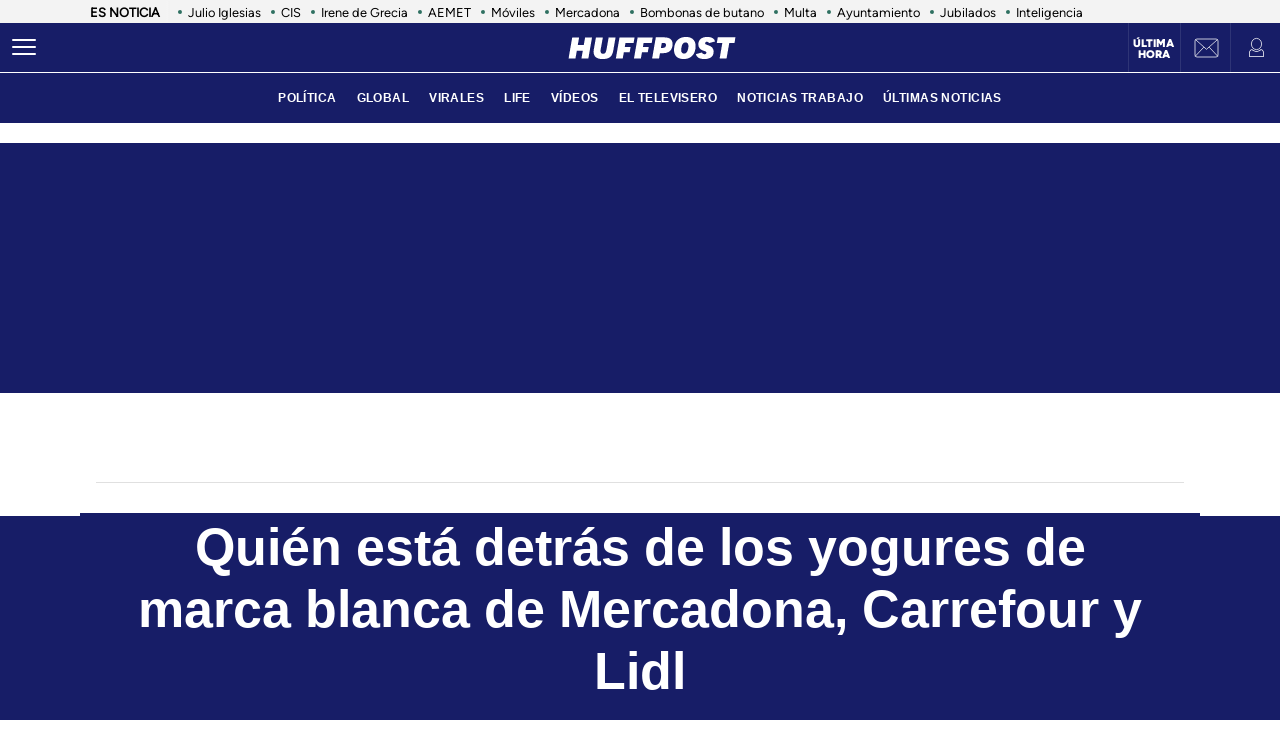

--- FILE ---
content_type: application/javascript; charset=utf-8
request_url: https://fundingchoicesmessages.google.com/f/AGSKWxX91RkqPOOLcUrpipKj4_vEgCfXzzLi-7QDE7BQI-lfMzgeGyBOX43kW0P4l2LdN-OjpQZTtIZbPIfHpMH_kWZGA8k02AwSfmdLTOgLLyqWvh7hjC9r0ExArTEX7EIjV5HhHWM4D7cIVXdOLapcTupQy1ZnosoI-774HRfRVQhzd_nx8hNx3Z7aEkqd/_-adcentre./getmarketplaceads./adwordstracking.js/cyad1./JSAdservingSP.
body_size: -1293
content:
window['56c06f40-b960-40d0-b640-cfe1a400f1d3'] = true;

--- FILE ---
content_type: application/x-javascript;charset=utf-8
request_url: https://smetrics.huffingtonpost.es/id?d_visid_ver=5.5.0&d_fieldgroup=A&mcorgid=2387401053DB208C0A490D4C%40AdobeOrg&mid=92048011096420410932659549157055098313&ts=1768656084032
body_size: -39
content:
{"mid":"92048011096420410932659549157055098313"}